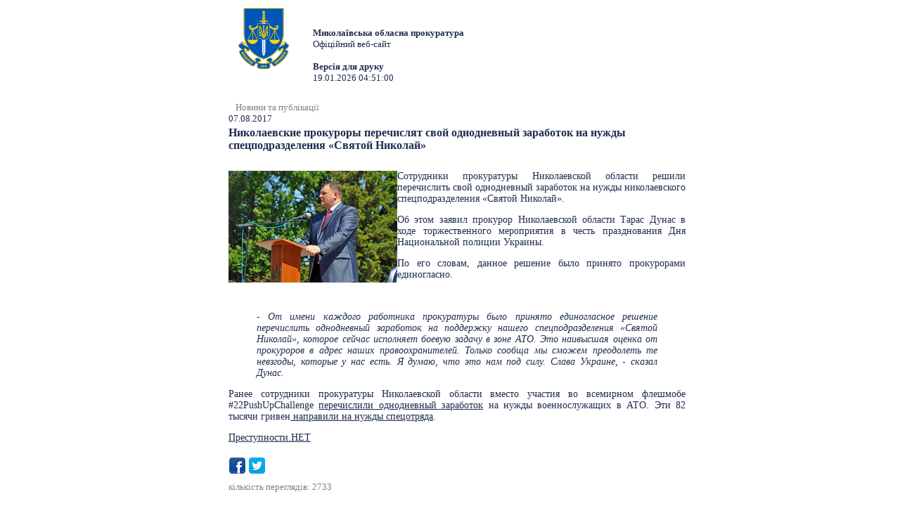

--- FILE ---
content_type: text/html; charset=utf-8
request_url: https://myk.gp.gov.ua/ua/news.html?_m=publications&_t=rec&id=213413&fp=10&s=print
body_size: 3069
content:
<!DOCTYPE html>
<html>
<head>
<meta http-equiv="Expires" content="Fri, Jan 01 1900 00:00:00 GMT">
<meta http-equiv="Pragma" content="no-cache">
<meta http-equiv="Cache-Control" content="no-cache">
<meta http-equiv="Content-Type" content="text/html; charset=utf-8">
<title>Николаевские прокуроры перечислят свой однодневный заработок на нужды спецподразделения «Святой Николай» - Новини та публікації - Миколаївська обласна прокуратура</title>
<!--[if IE]>
<script type="text/javascript" src="/js/html5.js"></script>
<![endif]-->


<link rel="stylesheet" type="text/css" href="/middle/css/site_style2.css">
<link href="/js/jquery_ui/css/redmond/jquery-ui-1.8.16.custom.css" rel="stylesheet" type="text/css" />
    <link rel="stylesheet" href="/js/treeview/jquery.treeview.css" />


<script src="/js/jquery-1.6.2.min.js" type="text/javascript"></script>
<script src="/js/menu.js" type="text/javascript"></script>
<script type="text/javascript" src="/js/jquery_ui/jquery-ui-1.8.16.custom.min.js"></script>
<script type="text/javascript" src="/js/jquery_ui/jquery.ui.datepicker-ua.js"></script>
<script src="/js/treeview/jquery.treeview.js" type="text/javascript"></script>

</head> 
<body>

<div class='print_page'>
<section class="centerBlock" style="width: 650px">

		<section class="columns3" style="width: 650px">
						
			<section class="columns2" style="width: 650px">
            
            
            
<div style="height: 135px;">
<div style="float: left;">
<img height="100px" width="100px" alt="" src="/main2/img/d/logo.png" style="margin-right:  20px;"></div>
<div style="display: inline-block; margin-top: 3em;">
<strong>Миколаївська обласна прокуратура</strong><br>
	Офіційний веб-сайт
<br><br>
<strong>Версія для друку</strong><br>
19.01.2026 04:51:00
</div>
</div>

                     <div style="padding: 10px 0px 0px 10px; color:grey;">
                                                            <span class="bfont">Новини та публікації</span>
                                                            </span>
             </div>
             
			    	<section class="default" design="middle">
		<script type="text/javascript" src="/js/swfobject.js"></script>
		<table border="0" cellpadding="0" cellspacing="0" width="100%">
			<tr>
				<td>
                    <span class="grey_bold">07.08.2017</span>                    						<div class="publication_title" style="margin-top:3px; margin-bottom:20px">
							<h1  style="font-family: 'Times New Roman', Times, serif; font-size: 16px;" >Николаевские прокуроры перечислят свой однодневный заработок на нужды спецподразделения «Святой Николай»</h1>
						</div>
                                        
					<div style="margin-top:20px; margin-bottom:10px">
						<i></i>
					</div>

					<div style="font-family: 'Times New Roman', Times, serif; font-size: 14px;"><p><img height="159" align="left" alt="" title="Николаевские прокуроры перечислят свой однодневный заработок на нужды спецподразделения &laquo;Святой Николай&raquo; - Copyright https://news.pn" class="lzl ximg right x24" src="//news.pn/photo/37eb8c545fe545c528a96315c658f27e.i240x159x299.jpeg" /></p>
<div align="justify">Сотрудники прокуратуры Николаевской области решили перечислить свой однодневный заработок на нужды николаевского спецподразделения &laquo;Святой Николай&raquo;.</div>
<p align="justify">Об этом заявил прокурор Николаевской области Тарас Дунас в ходе торжественного мероприятия в честь празднования Дня Национальной полиции Украины.</p>
<p align="justify">По его словам, данное решение было принято прокурорами единогласно.</p>
<p align="justify">&nbsp;</p>
<div align="justify"><blockquote>
<p>- <em>От имени каждого работника прокуратуры было принято единогласное решение перечислить однодневный заработок на поддержку нашего спецподразделения &laquo;Святой Николай&raquo;, которое сейчас исполняет боевую задачу в зоне АТО. Это наивысшая оценка от прокуроров в адрес наших правоохранителей. Только сообща мы сможем преодолеть те невзгоды, которые у нас есть. Я думаю, что это нам под силу. Слава Украине, - сказал Дунас.</em></p>
</blockquote></div>
<p align="justify">Ранее сотрудники прокуратуры Николаевской области вместо участия во всемирном флешмобе #22РushUpChallenge <a rel="extlink" title="Николаевские прокуроры решили не отжиматься, а перечислить однодневный заработок на нужды военнослужащих в АТО" href="/ru/public/176637">перечислили однодневный заработок</a> на нужды военнослужащих в АТО. Эти 82 тысячи гривен<a rel="extlink" title="Перечисленные николаевскими прокурорами 82 тысячи гривен направили на нужды спецотряда в зоне АТО" href="/ru/public/177060"> направили на нужды спецотряда</a>.</p>
<p align="justify"><a href="https://news.pn/ru/money/186090">Преступности.НЕТ</a></p>
					</div>
				</td>
			</tr>
                        		</table>

		<div class="social_networks">
			<a class="facebook" onclick="window.open('http://www.facebook.com/sharer.php?u=https%3A%2F%2Fmyk.gp.gov.ua%2Fua%2Fnews.html%3F_m%3Dpublications%26_t%3Drec%26id%3D213413%26fp%3D10%26s%3Dprint', '_blank', 'scrollbars=0, resizable=1, menubar=0, left=100, top=100, width=640, height=480, toolbar=0, status=0')" href="javascript: void(0);" data-count="fb"></a>
			<a class="twitter" onclick="window.open('https://twitter.com/intent/tweet?original_referer=https%3A%2F%2Fmyk.gp.gov.ua%2Fua%2Fnews.html%3F_m%3Dpublications%26_t%3Drec%26id%3D213413%26fp%3D10%26s%3Dprint&text=%D0%9D%D0%B8%D0%BA%D0%BE%D0%BB%D0%B0%D0%B5%D0%B2%D1%81%D0%BA%D0%B8%D0%B5+%D0%BF%D1%80%D0%BE%D0%BA%D1%83%D1%80%D0%BE%D1%80%D1%8B+%D0%BF%D0%B5%D1%80%D0%B5%D1%87%D0%B8%D1%81%D0%BB%D1%8F%D1%82+%D1%81%D0%B2%D0%BE%D0%B9+%D0%BE%D0%B4%D0%BD%D0%BE%D0%B4%D0%BD%D0%B5%D0%B2%D0%BD%D1%8B%D0%B9+%D0%B7%D0%B0%D1%80%D0%B0%D0%B1%D0%BE%D1%82%D0%BE%D0%BA+%D0%BD%D0%B0+%D0%BD%D1%83%D0%B6%D0%B4%D1%8B+%D1%81%D0%BF%D0%B5%D1%86%D0%BF%D0%BE%D0%B4%D1%80%D0%B0%D0%B7%D0%B4%D0%B5%D0%BB%D0%B5%D0%BD%D0%B8%D1%8F+%C2%AB%D0%A1%D0%B2%D1%8F%D1%82%D0%BE%D0%B9+%D0%9D%D0%B8%D0%BA%D0%BE%D0%BB%D0%B0%D0%B9%C2%BB', '_blank', 'scrollbars=0, resizable=1, menubar=0, left=100, top=100, width=550, height=440, toolbar=0, status=0');return false;" href="javascript: void(0);"></a>
										<div class="clear"></div>
		</div>
		<table border="0" cellpadding="0" cellspacing="0" width="100%" style="margin-top:10px; color: #808080;">
			<tr>
				<td valign="top">
				</td>
				<td valign="top">
					<div style="text-align: left;">
						<span class="grey">кількість переглядів: </span>2733
						<div>
				</td>
			</tr>
		</table>

        	</section>
	

			</section>
        
		</section>
        
</section>
	</div>

<!-- Footer -->	
<input type="hidden" value="1768791060" name="tmp_cache_time"/><script>(function(){function c(){var b=a.contentDocument||a.contentWindow.document;if(b){var d=b.createElement('script');d.innerHTML="window.__CF$cv$params={r:'9c0307163e3df4e0',t:'MTc2ODc5MTA2MC4wMDAwMDA='};var a=document.createElement('script');a.nonce='';a.src='/cdn-cgi/challenge-platform/scripts/jsd/main.js';document.getElementsByTagName('head')[0].appendChild(a);";b.getElementsByTagName('head')[0].appendChild(d)}}if(document.body){var a=document.createElement('iframe');a.height=1;a.width=1;a.style.position='absolute';a.style.top=0;a.style.left=0;a.style.border='none';a.style.visibility='hidden';document.body.appendChild(a);if('loading'!==document.readyState)c();else if(window.addEventListener)document.addEventListener('DOMContentLoaded',c);else{var e=document.onreadystatechange||function(){};document.onreadystatechange=function(b){e(b);'loading'!==document.readyState&&(document.onreadystatechange=e,c())}}}})();</script></body>
</html>